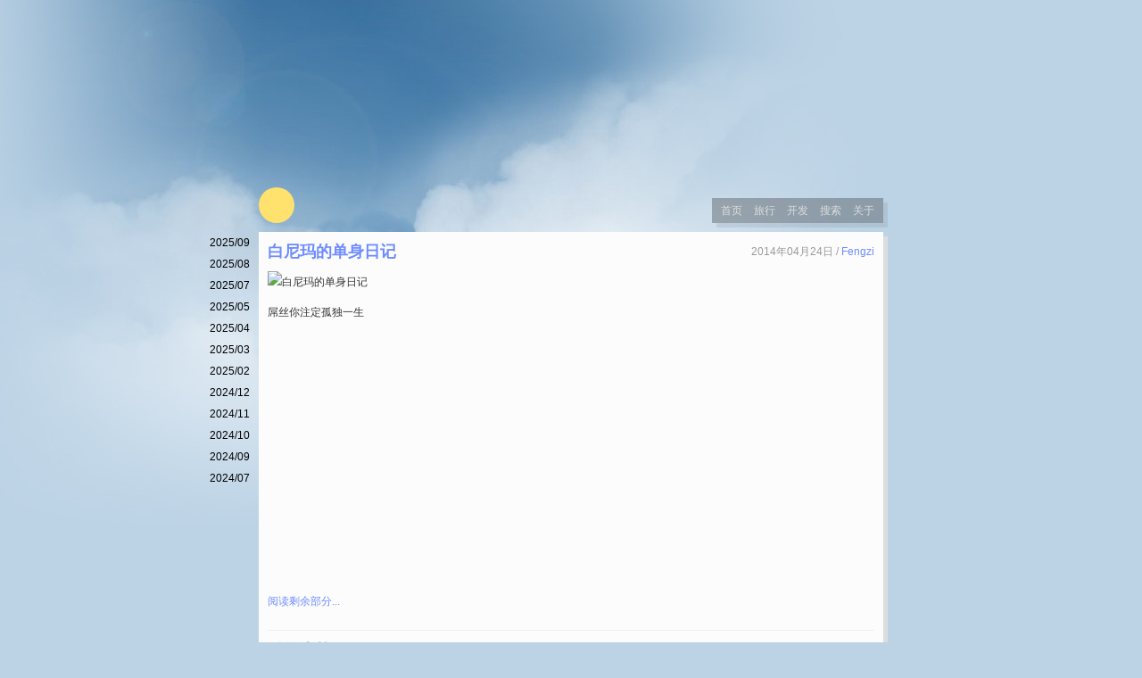

--- FILE ---
content_type: text/html; charset=UTF-8
request_url: https://7yper.com/2014/04/
body_size: 3559
content:
<!DOCTYPE html PUBLIC "-//W3C//DTD XHTML 1.0 Strict//EN" "http://www.w3.org/TR/xhtml1/DTD/xhtml1-strict.dtd">
<html xmlns="http://www.w3.org/1999/xhtml">
<head profile="http://gmpg.org/xfn/11">
<meta http-equiv="content-type" content="text/html; charset=UTF-8" />
<meta name="viewport" content="width=device-width, initial-scale=1.0, user-scalable=0, minimum-scale=1.0, maximum-scale=1.0">
<title>2014年4月 - Typer</title>


<link rel="SHORTCUT ICON" href="https://7yper.com/favicon.ico" type="image/x-icon" /> 
<link rel="stylesheet" type="text/css" media="all" href="https://7yper.com/usr/themes/da-hai/style.css" />
<link rel="stylesheet" type="text/css" media="all" href="https://7yper.com/usr/themes/da-hai/styles/rifuyiri/style.css" />
<meta name="description" content="人人都是打字员" />
<meta name="keywords" content="Typer,7yper,日复一日,我才是疯子,rifuyiri" />
<meta name="generator" content="Typecho 1.2.1" />
<meta name="template" content="da-hai" />
<link rel="alternate" type="application/rss+xml" title="2014年4月 &raquo; Typer &raquo; RSS 2.0" href="https://7yper.com/feed/2014/04/" />
<link rel="alternate" type="application/rdf+xml" title="2014年4月 &raquo; Typer &raquo; RSS 1.0" href="https://7yper.com/feed/rss/2014/04/" />
<link rel="alternate" type="application/atom+xml" title="2014年4月 &raquo; Typer &raquo; ATOM 1.0" href="https://7yper.com/feed/atom/2014/04/" />
<script async src="https://pagead2.googlesyndication.com/pagead/js/adsbygoogle.js?client=ca-pub-1286832471354701" crossorigin="anonymous"></script>
</head>
<body>

<header class="box">
	<a href="https://7yper.com/" title="人人都是打字员" id="logo">Typer</a>
	<nav>
		<a href="https://7yper.com/">首页</a>
		<a href="https://7yper.com/category/travel/">旅行</a>
		<a href="https://7yper.com/category/development/">开发</a>
		<a href="https://7yper.com/search">搜索</a>
        <a href="https://7yper.com/about">关于</a>
	</nav>
	<div class="clear"></div>
</header>
<div class="content box">
    <aside>
	    
            <div class="widget widget-archive">
			            <ul>
                <li><a href="https://7yper.com/2025/09/">2025/09</a></li><li><a href="https://7yper.com/2025/08/">2025/08</a></li><li><a href="https://7yper.com/2025/07/">2025/07</a></li><li><a href="https://7yper.com/2025/05/">2025/05</a></li><li><a href="https://7yper.com/2025/04/">2025/04</a></li><li><a href="https://7yper.com/2025/03/">2025/03</a></li><li><a href="https://7yper.com/2025/02/">2025/02</a></li><li><a href="https://7yper.com/2024/12/">2024/12</a></li><li><a href="https://7yper.com/2024/11/">2024/11</a></li><li><a href="https://7yper.com/2024/10/">2024/10</a></li><li><a href="https://7yper.com/2024/09/">2024/09</a></li><li><a href="https://7yper.com/2024/07/">2024/07</a></li><li><a href="https://7yper.com/2024/06/">2024/06</a></li><li><a href="https://7yper.com/2024/05/">2024/05</a></li><li><a href="https://7yper.com/2024/03/">2024/03</a></li><li><a href="https://7yper.com/2023/12/">2023/12</a></li><li><a href="https://7yper.com/2023/11/">2023/11</a></li><li><a href="https://7yper.com/2023/09/">2023/09</a></li><li><a href="https://7yper.com/2023/08/">2023/08</a></li><li><a href="https://7yper.com/2023/07/">2023/07</a></li><li><a href="https://7yper.com/2023/05/">2023/05</a></li><li><a href="https://7yper.com/2023/03/">2023/03</a></li><li><a href="https://7yper.com/2021/11/">2021/11</a></li><li><a href="https://7yper.com/2021/05/">2021/05</a></li><li><a href="https://7yper.com/2020/01/">2020/01</a></li><li><a href="https://7yper.com/2019/08/">2019/08</a></li><li><a href="https://7yper.com/2019/07/">2019/07</a></li><li><a href="https://7yper.com/2019/06/">2019/06</a></li><li><a href="https://7yper.com/2019/05/">2019/05</a></li><li><a href="https://7yper.com/2018/09/">2018/09</a></li><li><a href="https://7yper.com/2018/08/">2018/08</a></li><li><a href="https://7yper.com/2018/06/">2018/06</a></li><li><a href="https://7yper.com/2018/05/">2018/05</a></li><li><a href="https://7yper.com/2018/04/">2018/04</a></li><li><a href="https://7yper.com/2018/03/">2018/03</a></li><li><a href="https://7yper.com/2018/02/">2018/02</a></li><li><a href="https://7yper.com/2017/11/">2017/11</a></li><li><a href="https://7yper.com/2017/10/">2017/10</a></li><li><a href="https://7yper.com/2017/09/">2017/09</a></li><li><a href="https://7yper.com/2017/08/">2017/08</a></li><li><a href="https://7yper.com/2017/07/">2017/07</a></li><li><a href="https://7yper.com/2017/06/">2017/06</a></li><li><a href="https://7yper.com/2017/05/">2017/05</a></li><li><a href="https://7yper.com/2017/03/">2017/03</a></li><li><a href="https://7yper.com/2017/02/">2017/02</a></li><li><a href="https://7yper.com/2017/01/">2017/01</a></li><li><a href="https://7yper.com/2016/12/">2016/12</a></li><li><a href="https://7yper.com/2016/11/">2016/11</a></li><li><a href="https://7yper.com/2016/07/">2016/07</a></li><li><a href="https://7yper.com/2016/06/">2016/06</a></li><li><a href="https://7yper.com/2016/04/">2016/04</a></li><li><a href="https://7yper.com/2016/03/">2016/03</a></li><li><a href="https://7yper.com/2016/01/">2016/01</a></li><li><a href="https://7yper.com/2015/12/">2015/12</a></li><li><a href="https://7yper.com/2015/11/">2015/11</a></li><li><a href="https://7yper.com/2015/10/">2015/10</a></li><li><a href="https://7yper.com/2015/09/">2015/09</a></li><li><a href="https://7yper.com/2015/08/">2015/08</a></li><li><a href="https://7yper.com/2015/07/">2015/07</a></li><li><a href="https://7yper.com/2015/06/">2015/06</a></li><li><a href="https://7yper.com/2015/05/">2015/05</a></li><li><a href="https://7yper.com/2015/04/">2015/04</a></li><li><a href="https://7yper.com/2015/03/">2015/03</a></li><li><a href="https://7yper.com/2015/02/">2015/02</a></li><li><a href="https://7yper.com/2015/01/">2015/01</a></li><li><a href="https://7yper.com/2014/12/">2014/12</a></li><li><a href="https://7yper.com/2014/11/">2014/11</a></li><li><a href="https://7yper.com/2014/10/">2014/10</a></li><li><a href="https://7yper.com/2014/09/">2014/09</a></li><li><a href="https://7yper.com/2014/08/">2014/08</a></li><li><a href="https://7yper.com/2014/07/">2014/07</a></li><li><a href="https://7yper.com/2014/06/">2014/06</a></li><li><a href="https://7yper.com/2014/05/">2014/05</a></li><li><a href="https://7yper.com/2014/04/">2014/04</a></li><li><a href="https://7yper.com/2014/03/">2014/03</a></li><li><a href="https://7yper.com/2014/02/">2014/02</a></li><li><a href="https://7yper.com/2014/01/">2014/01</a></li><li><a href="https://7yper.com/2013/12/">2013/12</a></li><li><a href="https://7yper.com/2013/11/">2013/11</a></li><li><a href="https://7yper.com/2013/10/">2013/10</a></li><li><a href="https://7yper.com/2013/09/">2013/09</a></li><li><a href="https://7yper.com/2013/08/">2013/08</a></li><li><a href="https://7yper.com/2013/07/">2013/07</a></li><li><a href="https://7yper.com/2013/06/">2013/06</a></li><li><a href="https://7yper.com/2013/05/">2013/05</a></li><li><a href="https://7yper.com/2013/04/">2013/04</a></li><li><a href="https://7yper.com/2013/03/">2013/03</a></li><li><a href="https://7yper.com/2013/02/">2013/02</a></li><li><a href="https://7yper.com/2013/01/">2013/01</a></li><li><a href="https://7yper.com/2012/12/">2012/12</a></li><li><a href="https://7yper.com/2012/11/">2012/11</a></li><li><a href="https://7yper.com/2012/10/">2012/10</a></li><li><a href="https://7yper.com/2012/09/">2012/09</a></li><li><a href="https://7yper.com/2012/08/">2012/08</a></li><li><a href="https://7yper.com/2012/07/">2012/07</a></li><li><a href="https://7yper.com/2012/06/">2012/06</a></li><li><a href="https://7yper.com/2012/05/">2012/05</a></li><li><a href="https://7yper.com/2012/04/">2012/04</a></li><li><a href="https://7yper.com/2012/03/">2012/03</a></li><li><a href="https://7yper.com/2012/02/">2012/02</a></li><li><a href="https://7yper.com/2012/01/">2012/01</a></li><li><a href="https://7yper.com/2011/12/">2011/12</a></li><li><a href="https://7yper.com/2011/11/">2011/11</a></li><li><a href="https://7yper.com/2011/10/">2011/10</a></li><li><a href="https://7yper.com/2011/09/">2011/09</a></li><li><a href="https://7yper.com/2011/08/">2011/08</a></li><li><a href="https://7yper.com/2011/07/">2011/07</a></li><li><a href="https://7yper.com/2011/06/">2011/06</a></li><li><a href="https://7yper.com/2011/05/">2011/05</a></li><li><a href="https://7yper.com/2011/04/">2011/04</a></li><li><a href="https://7yper.com/2011/03/">2011/03</a></li><li><a href="https://7yper.com/2011/02/">2011/02</a></li><li><a href="https://7yper.com/2011/01/">2011/01</a></li><li><a href="https://7yper.com/2010/12/">2010/12</a></li><li><a href="https://7yper.com/2010/11/">2010/11</a></li><li><a href="https://7yper.com/2010/10/">2010/10</a></li><li><a href="https://7yper.com/2010/09/">2010/09</a></li><li><a href="https://7yper.com/2010/08/">2010/08</a></li><li><a href="https://7yper.com/2010/07/">2010/07</a></li><li><a href="https://7yper.com/2010/06/">2010/06</a></li><li><a href="https://7yper.com/2010/05/">2010/05</a></li><li><a href="https://7yper.com/2010/04/">2010/04</a></li><li><a href="https://7yper.com/2010/03/">2010/03</a></li><li><a href="https://7yper.com/2010/02/">2010/02</a></li><li><a href="https://7yper.com/2010/01/">2010/01</a></li><li><a href="https://7yper.com/2009/12/">2009/12</a></li><li><a href="https://7yper.com/2009/11/">2009/11</a></li>            </ul>
		</div>
    </aside>
    <article>
                                                    <div class="post post-video">
                    <h2 class="title">
                      <a href="https://7yper.com/1807">白尼玛的单身日记</a> 
                      <a href="https://7yper.com/1807" class="cid">❝</a> 
                      <span class="date">2014年04月24日 / <a href="https://7yper.com/author/1/">Fengzi</a></span>
                      <div class="clear"></div>
                    </h2>
                    <p><img class="aligncenter" src="http://g2.ykimg.com/1100641F465357974908C913FA314F6578E2EE-D124-6032-0B6B-8372A22F8416" alt="白尼玛的单身日记" /></p><p>屌丝你注定孤独一生</p><p></p><p class="more"><a href="https://7yper.com/1807" title="白尼玛的单身日记">阅读剩余部分...</a></p>                </div>
                                            <div class="post post-video">
                    <h2 class="title">
                      <a href="https://7yper.com/1806">粉笔大战 3.0</a> 
                      <a href="https://7yper.com/1806" class="cid">❝</a> 
                      <span class="date">2014年04月23日 / <a href="https://7yper.com/author/1/">Fengzi</a></span>
                      <div class="clear"></div>
                    </h2>
                    <p><img class="aligncenter" src="http://g4.ykimg.com/1100641F465351243F9090000BF9C21A8793BC-7C9D-D76A-5971-1F2CBA3F278E" alt="粉笔大战 3.0" /></p><p>还记得之前分享过的国外创意特效团队的<a href="http://www.rifuyiri.net/video/1287">粉笔大战</a>吗？第3集来啦。这次用的武器比头两集碉堡N倍了好么！连<a href="http://www.rifuyiri.net/video/index/tag/%E9%92%A2%E9%93%81%E4%BE%A0">钢铁侠</a>都出来了啊！ 剧情继续有趣好玩，强烈推荐！我们什么时候也来一发&hellip;&hellip;</p><p></p><p class="more"><a href="https://7yper.com/1806" title="粉笔大战 3.0">阅读剩余部分...</a></p>                </div>
                                            <div class="post post-video">
                    <h2 class="title">
                      <a href="https://7yper.com/1805">LILA</a> 
                      <a href="https://7yper.com/1805" class="cid">❝</a> 
                      <span class="date">2014年04月22日 / <a href="https://7yper.com/author/1/">Fengzi</a></span>
                      <div class="clear"></div>
                    </h2>
                    <p><img class="aligncenter" src="http://g1.ykimg.com/1100641F4653479F287FDF05C062B8884A9D79-28F7-E98E-ADD4-7BAE4E7E0443" alt="LILA" /></p><p>这几天病得不轻，打了三天吊针，现在更新奉上法国奇幻成人童话短片《Lila》</p><p></p><p class="more"><a href="https://7yper.com/1805" title="LILA">阅读剩余部分...</a></p>                </div>
                                                <div id="ad">
                        <script async src="https://pagead2.googlesyndication.com/pagead/js/adsbygoogle.js?client=ca-pub-1286832471354701"
                                crossorigin="anonymous"></script>
                        <ins class="adsbygoogle"
                             style="display:block"
                             data-ad-format="fluid"
                             data-ad-layout-key="-ef+6k-30-ac+ty"
                             data-ad-client="ca-pub-1286832471354701"
                             data-ad-slot="2682642692"></ins>
                        <script>
                             (adsbygoogle = window.adsbygoogle || []).push({});
                        </script>
                    </div>
                                <div class="post post-video">
                    <h2 class="title">
                      <a href="https://7yper.com/1804">功夫兔与菜包狗第4集：天外萌客</a> 
                      <a href="https://7yper.com/1804" class="cid">❝</a> 
                      <span class="date">2014年04月17日 / <a href="https://7yper.com/author/1/">Fengzi</a></span>
                      <div class="clear"></div>
                    </h2>
                    <p><img class="aligncenter" src="http://v3.pfs.56img.com/images/17/5/r533097957i56olo56i56.com_13976445875hd_b.jpg" alt="功夫兔与菜包狗第4集：天外萌客" /></p><p>如题~</p><p></p><p class="more"><a href="https://7yper.com/1804" title="功夫兔与菜包狗第4集：天外萌客">阅读剩余部分...</a></p>                </div>
                                            <div class="post post-video">
                    <h2 class="title">
                      <a href="https://7yper.com/1803">杀马特青年的忧伤</a> 
                      <a href="https://7yper.com/1803" class="cid">❝</a> 
                      <span class="date">2014年04月15日 / <a href="https://7yper.com/author/1/">Fengzi</a></span>
                      <div class="clear"></div>
                    </h2>
                    <p><img class="aligncenter" src="http://g4.ykimg.com/1100641F46534535E7FDA707ED6213CF462A23-3470-2B38-98F0-FF2F65B198A9" alt="杀马特青年的忧伤" /></p><p>那些从小缺钙、长大缺爱、打扮奇怪、酷爱自拍的杀马特们，他们45度角仰望网吧摄像头的忧伤，你造吗？</p><p></p><p class="more"><a href="https://7yper.com/1803" title="杀马特青年的忧伤">阅读剩余部分...</a></p>                </div>
                                            <div class="post post-video">
                    <h2 class="title">
                      <a href="https://7yper.com/1802">北京舒克MAN</a> 
                      <a href="https://7yper.com/1802" class="cid">❝</a> 
                      <span class="date">2014年04月11日 / <a href="https://7yper.com/author/1/">Fengzi</a></span>
                      <div class="clear"></div>
                    </h2>
                    <p><img class="aligncenter" src="http://g4.ykimg.com/1100641F4653451FBFDE6B15161A72C5C73E1A-7C4D-C81E-9351-1A66AF76AACA" alt="北京舒克MAN" /></p><p><a href="http://www.rifuyiri.net/video/1881">超人的第一视觉</a> 中国版，很符合国情啊~</p><p></p><p class="more"><a href="https://7yper.com/1802" title="北京舒克MAN">阅读剩余部分...</a></p>                </div>
                                            <div class="post post-video">
                    <h2 class="title">
                      <a href="https://7yper.com/1801">功夫兔与菜包狗第3集：文武双全</a> 
                      <a href="https://7yper.com/1801" class="cid">❝</a> 
                      <span class="date">2014年04月10日 / <a href="https://7yper.com/author/1/">Fengzi</a></span>
                      <div class="clear"></div>
                    </h2>
                    <p><img class="aligncenter" src="http://v3.pfs.56img.com/images/1/25/r533097957i56olo56i56.com_13964383021hd_b.jpg" alt="功夫兔与菜包狗第3集：文武双全" /></p><p>好看，就是更新太慢了~</p><p></p><p class="more"><a href="https://7yper.com/1801" title="功夫兔与菜包狗第3集：文武双全">阅读剩余部分...</a></p>                </div>
                            <div class="clearfix">
            <ol class="page-navigator"><li class="current"><a href="https://7yper.com/2014/04/page/1/">1</a></li><li><a href="https://7yper.com/2014/04/page/2/">2</a></li><li class="next"><a href="https://7yper.com/2014/04/page/2/">&raquo;</a></li></ol>            <a href="/setting.html" class="setting">偏好设置</a>
        </div>
        <div id="ad" style="margin-top: 20px;">
            <script async src="https://pagead2.googlesyndication.com/pagead/js/adsbygoogle.js?client=ca-pub-1286832471354701"
                    crossorigin="anonymous"></script>
            <ins class="adsbygoogle"
                 style="display:block"
                 data-ad-format="fluid"
                 data-ad-layout-key="-fb+5w+4e-db+86"
                 data-ad-client="ca-pub-1286832471354701"
                 data-ad-slot="2105742400"></ins>
            <script>
                 (adsbygoogle = window.adsbygoogle || []).push({});
            </script>
        </div>
    </article>
</div>
<footer class="box">
	Theme by <a href="/author/1/">Fengzi</a> , Powered by <a href="https://typecho.org" target="_blank">Typecho</a>
</footer>
<script type="text/javascript">
    document.getElementsByTagName("article")[0].style.minHeight = document.getElementsByTagName("aside")[0].offsetHeight + 50 + "px";
</script>
<!-- Google tag (gtag.js) -->
<script async src="https://www.googletagmanager.com/gtag/js?id=G-209KR6DPKE"></script>
<script>
  window.dataLayer = window.dataLayer || [];
  function gtag(){dataLayer.push(arguments);}
  gtag('js', new Date());

  gtag('config', 'G-209KR6DPKE');
</script>
<script defer src="https://us.umami.is/script.js" data-website-id="201f31f5-bb8c-4d03-b412-e148a52c3603"></script>
<script defer src="https://static.cloudflareinsights.com/beacon.min.js/vcd15cbe7772f49c399c6a5babf22c1241717689176015" integrity="sha512-ZpsOmlRQV6y907TI0dKBHq9Md29nnaEIPlkf84rnaERnq6zvWvPUqr2ft8M1aS28oN72PdrCzSjY4U6VaAw1EQ==" data-cf-beacon='{"version":"2024.11.0","token":"60445765da33447f89c897bfe3ec0ecb","r":1,"server_timing":{"name":{"cfCacheStatus":true,"cfEdge":true,"cfExtPri":true,"cfL4":true,"cfOrigin":true,"cfSpeedBrain":true},"location_startswith":null}}' crossorigin="anonymous"></script>
</body>
</html>


--- FILE ---
content_type: text/html; charset=utf-8
request_url: https://www.google.com/recaptcha/api2/aframe
body_size: 268
content:
<!DOCTYPE HTML><html><head><meta http-equiv="content-type" content="text/html; charset=UTF-8"></head><body><script nonce="T9jPqrw2pb2B4Z7N-30G6g">/** Anti-fraud and anti-abuse applications only. See google.com/recaptcha */ try{var clients={'sodar':'https://pagead2.googlesyndication.com/pagead/sodar?'};window.addEventListener("message",function(a){try{if(a.source===window.parent){var b=JSON.parse(a.data);var c=clients[b['id']];if(c){var d=document.createElement('img');d.src=c+b['params']+'&rc='+(localStorage.getItem("rc::a")?sessionStorage.getItem("rc::b"):"");window.document.body.appendChild(d);sessionStorage.setItem("rc::e",parseInt(sessionStorage.getItem("rc::e")||0)+1);localStorage.setItem("rc::h",'1768680945588');}}}catch(b){}});window.parent.postMessage("_grecaptcha_ready", "*");}catch(b){}</script></body></html>

--- FILE ---
content_type: text/css
request_url: https://7yper.com/usr/themes/da-hai/styles/rifuyiri/style.css
body_size: 84
content:
body { background: #BCD3E5 url(bg.jpeg) no-repeat center top; }
a { color: #6e8cff; }
a:hover { background: #6e8cff; }

.btn, #cancel-comment-reply-link {
    padding: 8px 10px;
    border: 1px solid #eee;
    text-decoration: none;
    color: #3354AA;
}

.btn:hover, #cancel-comment-reply-link:hover {
	background: #3354AA;
    color: #FFF;
}

header { line-height: 28px; margin: 10px auto 10px; height: auto; padding-top: 200px; }
#logo { 
  width: 40px;
    height: 40px;
    background: #ffe16e;
    border-radius: 40px; 
}
nav { margin: auto; margin-top: 12px; width: fit-content; }
nav a { margin: 0 5px; color: #DDD; }
nav a:hover { background: none; color: #FFF; }

ol.page-navigator li.current a, ol.page-navigator li a:hover { background: #6e8cff; }

@media (max-width:849px){
    body { min-width: 0; }
    .box { width: 100%; }
    #logo { margin-bottom: 20px; }
    header { height: auto; padding: 80px 0 80px; }
    nav { background: rgba(29, 27, 28, 0.3); }
}
